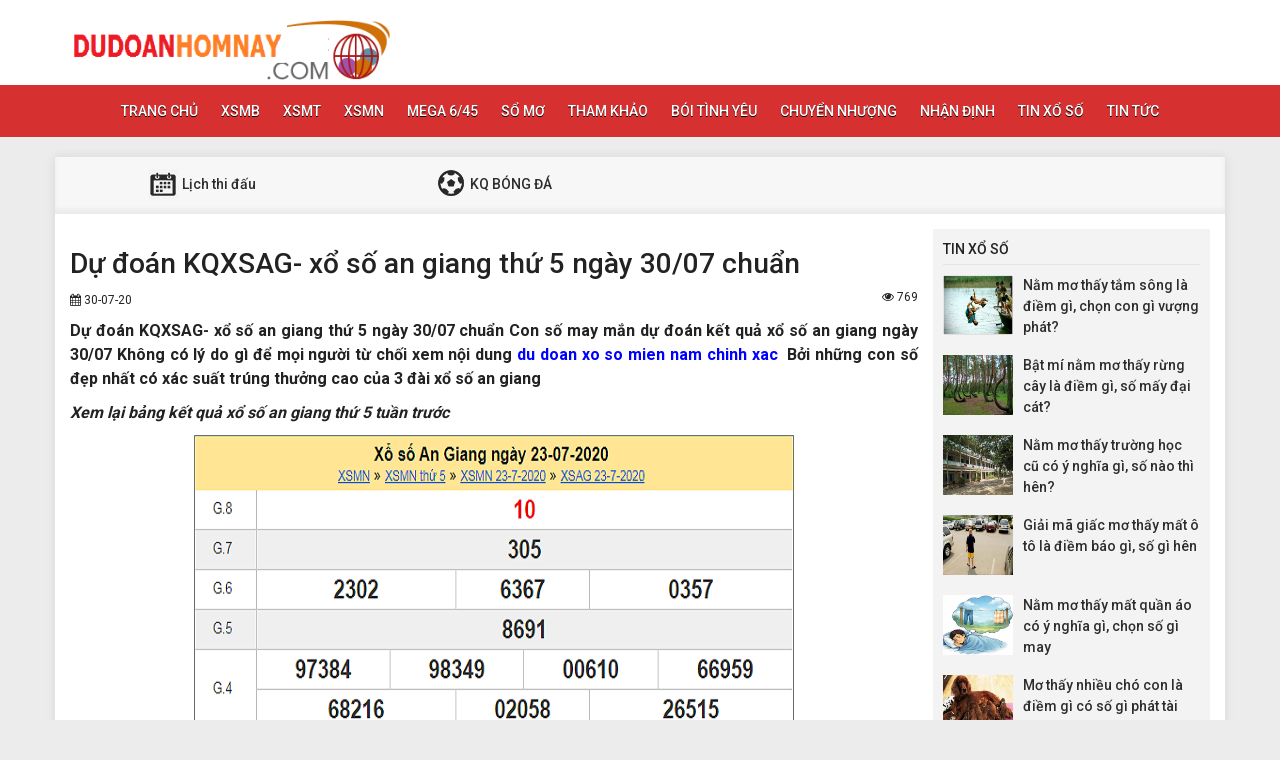

--- FILE ---
content_type: text/html; charset=UTF-8
request_url: https://dudoanhomnay.com/du-doan-kqxsag-xo-giang-thu-5-ngay-30-07-chuan/
body_size: 12610
content:
<!DOCTYPE html>
<html lang="en">
<head>
    <meta charset="UTF-8">
    <meta name="viewport" content="width=device-width, initial-scale=1, shrink-to-fit=no">
    <link rel="stylesheet" href="https://dudoanhomnay.com/wp-content/themes/bongdaxoso/css/bootstrap.min.css">
    <link rel="stylesheet" href="https://dudoanhomnay.com/wp-content/themes/bongdaxoso/css/styles.css">
    <link href="https://dudoanhomnay.com/wp-content/themes/bongdaxoso/css/font-awesome.min.css" rel="stylesheet">
	<script src="https://dudoanhomnay.com/wp-content/themes/bongdaxoso/js/jquery.min.js"></script>
	<script type="text/javascript" src="https://dudoanhomnay.com/wp-content/themes/bongdaxoso/js/moment.min.js"></script>
	<script src="https://dudoanhomnay.com/wp-content/themes/bongdaxoso/js/daterangepicker.min.js"></script>
	<meta name='robots' content='index, follow, max-image-preview:large, max-snippet:-1, max-video-preview:-1' />
	<style>img:is([sizes="auto" i], [sizes^="auto," i]) { contain-intrinsic-size: 3000px 1500px }</style>
	
	<!-- This site is optimized with the Yoast SEO Premium plugin v22.6 (Yoast SEO v22.6) - https://yoast.com/wordpress/plugins/seo/ -->
	<title>Dự đoán KQXSAG- xổ số an giang thứ 5 ngày 30/07 chuẩn</title>
	<meta name="description" content="Dự đoán KQXSAG- xổ số an giang thứ 5 ngày 30/07 chuẩn Những dự liệu của các ngày trước đều giúp ích khá nhiều trong việc tìm ra con số lô đẹp" />
	<link rel="canonical" href="https://dudoanhomnay.com/du-doan-kqxsag-xo-giang-thu-5-ngay-30-07-chuan/" />
	<meta property="og:locale" content="vi_VN" />
	<meta property="og:type" content="article" />
	<meta property="og:title" content="Dự đoán KQXSAG- xổ số an giang thứ 5 ngày 30/07 chuẩn" />
	<meta property="og:description" content="Dự đoán KQXSAG- xổ số an giang thứ 5 ngày 30/07 chuẩn Những dự liệu của các ngày trước đều giúp ích khá nhiều trong việc tìm ra con số lô đẹp" />
	<meta property="og:url" content="https://dudoanhomnay.com/du-doan-kqxsag-xo-giang-thu-5-ngay-30-07-chuan/" />
	<meta property="og:site_name" content="Bóng đá - Xổ số" />
	<meta property="article:published_time" content="2020-07-30T09:11:26+00:00" />
	<meta property="article:modified_time" content="2020-07-30T09:11:46+00:00" />
<meta property="og:image:secure_url" content="https://dudoanhomnay.com/wp-content/uploads/2020/07/bang-thong-ke-ket-qua-xo-so-an-giang-ngay-23-7-2020.png" />
	<meta property="og:image" content="https://dudoanhomnay.com/wp-content/uploads/2020/07/bang-thong-ke-ket-qua-xo-so-an-giang-ngay-23-7-2020.png" />
	<meta property="og:image:width" content="600" />
	<meta property="og:image:height" content="450" />
	<meta property="og:image:type" content="image/png" />
	<meta name="author" content="thuylt" />
	<meta name="twitter:card" content="summary_large_image" />
	<meta name="twitter:label1" content="Được viết bởi" />
	<meta name="twitter:data1" content="thuylt" />
	<meta name="twitter:label2" content="Ước tính thời gian đọc" />
	<meta name="twitter:data2" content="2 phút" />
	<!-- / Yoast SEO Premium plugin. -->


<script type="text/javascript">
/* <![CDATA[ */
window._wpemojiSettings = {"baseUrl":"https:\/\/s.w.org\/images\/core\/emoji\/16.0.1\/72x72\/","ext":".png","svgUrl":"https:\/\/s.w.org\/images\/core\/emoji\/16.0.1\/svg\/","svgExt":".svg","source":{"concatemoji":"https:\/\/dudoanhomnay.com\/wp-includes\/js\/wp-emoji-release.min.js?ver=6.8.3"}};
/*! This file is auto-generated */
!function(s,n){var o,i,e;function c(e){try{var t={supportTests:e,timestamp:(new Date).valueOf()};sessionStorage.setItem(o,JSON.stringify(t))}catch(e){}}function p(e,t,n){e.clearRect(0,0,e.canvas.width,e.canvas.height),e.fillText(t,0,0);var t=new Uint32Array(e.getImageData(0,0,e.canvas.width,e.canvas.height).data),a=(e.clearRect(0,0,e.canvas.width,e.canvas.height),e.fillText(n,0,0),new Uint32Array(e.getImageData(0,0,e.canvas.width,e.canvas.height).data));return t.every(function(e,t){return e===a[t]})}function u(e,t){e.clearRect(0,0,e.canvas.width,e.canvas.height),e.fillText(t,0,0);for(var n=e.getImageData(16,16,1,1),a=0;a<n.data.length;a++)if(0!==n.data[a])return!1;return!0}function f(e,t,n,a){switch(t){case"flag":return n(e,"\ud83c\udff3\ufe0f\u200d\u26a7\ufe0f","\ud83c\udff3\ufe0f\u200b\u26a7\ufe0f")?!1:!n(e,"\ud83c\udde8\ud83c\uddf6","\ud83c\udde8\u200b\ud83c\uddf6")&&!n(e,"\ud83c\udff4\udb40\udc67\udb40\udc62\udb40\udc65\udb40\udc6e\udb40\udc67\udb40\udc7f","\ud83c\udff4\u200b\udb40\udc67\u200b\udb40\udc62\u200b\udb40\udc65\u200b\udb40\udc6e\u200b\udb40\udc67\u200b\udb40\udc7f");case"emoji":return!a(e,"\ud83e\udedf")}return!1}function g(e,t,n,a){var r="undefined"!=typeof WorkerGlobalScope&&self instanceof WorkerGlobalScope?new OffscreenCanvas(300,150):s.createElement("canvas"),o=r.getContext("2d",{willReadFrequently:!0}),i=(o.textBaseline="top",o.font="600 32px Arial",{});return e.forEach(function(e){i[e]=t(o,e,n,a)}),i}function t(e){var t=s.createElement("script");t.src=e,t.defer=!0,s.head.appendChild(t)}"undefined"!=typeof Promise&&(o="wpEmojiSettingsSupports",i=["flag","emoji"],n.supports={everything:!0,everythingExceptFlag:!0},e=new Promise(function(e){s.addEventListener("DOMContentLoaded",e,{once:!0})}),new Promise(function(t){var n=function(){try{var e=JSON.parse(sessionStorage.getItem(o));if("object"==typeof e&&"number"==typeof e.timestamp&&(new Date).valueOf()<e.timestamp+604800&&"object"==typeof e.supportTests)return e.supportTests}catch(e){}return null}();if(!n){if("undefined"!=typeof Worker&&"undefined"!=typeof OffscreenCanvas&&"undefined"!=typeof URL&&URL.createObjectURL&&"undefined"!=typeof Blob)try{var e="postMessage("+g.toString()+"("+[JSON.stringify(i),f.toString(),p.toString(),u.toString()].join(",")+"));",a=new Blob([e],{type:"text/javascript"}),r=new Worker(URL.createObjectURL(a),{name:"wpTestEmojiSupports"});return void(r.onmessage=function(e){c(n=e.data),r.terminate(),t(n)})}catch(e){}c(n=g(i,f,p,u))}t(n)}).then(function(e){for(var t in e)n.supports[t]=e[t],n.supports.everything=n.supports.everything&&n.supports[t],"flag"!==t&&(n.supports.everythingExceptFlag=n.supports.everythingExceptFlag&&n.supports[t]);n.supports.everythingExceptFlag=n.supports.everythingExceptFlag&&!n.supports.flag,n.DOMReady=!1,n.readyCallback=function(){n.DOMReady=!0}}).then(function(){return e}).then(function(){var e;n.supports.everything||(n.readyCallback(),(e=n.source||{}).concatemoji?t(e.concatemoji):e.wpemoji&&e.twemoji&&(t(e.twemoji),t(e.wpemoji)))}))}((window,document),window._wpemojiSettings);
/* ]]> */
</script>
<style id='wp-emoji-styles-inline-css' type='text/css'>

	img.wp-smiley, img.emoji {
		display: inline !important;
		border: none !important;
		box-shadow: none !important;
		height: 1em !important;
		width: 1em !important;
		margin: 0 0.07em !important;
		vertical-align: -0.1em !important;
		background: none !important;
		padding: 0 !important;
	}
</style>
<link rel='stylesheet' id='wp-block-library-css' href='https://dudoanhomnay.com/wp-includes/css/dist/block-library/style.min.css?ver=6.8.3' type='text/css' media='all' />
<style id='classic-theme-styles-inline-css' type='text/css'>
/*! This file is auto-generated */
.wp-block-button__link{color:#fff;background-color:#32373c;border-radius:9999px;box-shadow:none;text-decoration:none;padding:calc(.667em + 2px) calc(1.333em + 2px);font-size:1.125em}.wp-block-file__button{background:#32373c;color:#fff;text-decoration:none}
</style>
<style id='global-styles-inline-css' type='text/css'>
:root{--wp--preset--aspect-ratio--square: 1;--wp--preset--aspect-ratio--4-3: 4/3;--wp--preset--aspect-ratio--3-4: 3/4;--wp--preset--aspect-ratio--3-2: 3/2;--wp--preset--aspect-ratio--2-3: 2/3;--wp--preset--aspect-ratio--16-9: 16/9;--wp--preset--aspect-ratio--9-16: 9/16;--wp--preset--color--black: #000000;--wp--preset--color--cyan-bluish-gray: #abb8c3;--wp--preset--color--white: #ffffff;--wp--preset--color--pale-pink: #f78da7;--wp--preset--color--vivid-red: #cf2e2e;--wp--preset--color--luminous-vivid-orange: #ff6900;--wp--preset--color--luminous-vivid-amber: #fcb900;--wp--preset--color--light-green-cyan: #7bdcb5;--wp--preset--color--vivid-green-cyan: #00d084;--wp--preset--color--pale-cyan-blue: #8ed1fc;--wp--preset--color--vivid-cyan-blue: #0693e3;--wp--preset--color--vivid-purple: #9b51e0;--wp--preset--gradient--vivid-cyan-blue-to-vivid-purple: linear-gradient(135deg,rgba(6,147,227,1) 0%,rgb(155,81,224) 100%);--wp--preset--gradient--light-green-cyan-to-vivid-green-cyan: linear-gradient(135deg,rgb(122,220,180) 0%,rgb(0,208,130) 100%);--wp--preset--gradient--luminous-vivid-amber-to-luminous-vivid-orange: linear-gradient(135deg,rgba(252,185,0,1) 0%,rgba(255,105,0,1) 100%);--wp--preset--gradient--luminous-vivid-orange-to-vivid-red: linear-gradient(135deg,rgba(255,105,0,1) 0%,rgb(207,46,46) 100%);--wp--preset--gradient--very-light-gray-to-cyan-bluish-gray: linear-gradient(135deg,rgb(238,238,238) 0%,rgb(169,184,195) 100%);--wp--preset--gradient--cool-to-warm-spectrum: linear-gradient(135deg,rgb(74,234,220) 0%,rgb(151,120,209) 20%,rgb(207,42,186) 40%,rgb(238,44,130) 60%,rgb(251,105,98) 80%,rgb(254,248,76) 100%);--wp--preset--gradient--blush-light-purple: linear-gradient(135deg,rgb(255,206,236) 0%,rgb(152,150,240) 100%);--wp--preset--gradient--blush-bordeaux: linear-gradient(135deg,rgb(254,205,165) 0%,rgb(254,45,45) 50%,rgb(107,0,62) 100%);--wp--preset--gradient--luminous-dusk: linear-gradient(135deg,rgb(255,203,112) 0%,rgb(199,81,192) 50%,rgb(65,88,208) 100%);--wp--preset--gradient--pale-ocean: linear-gradient(135deg,rgb(255,245,203) 0%,rgb(182,227,212) 50%,rgb(51,167,181) 100%);--wp--preset--gradient--electric-grass: linear-gradient(135deg,rgb(202,248,128) 0%,rgb(113,206,126) 100%);--wp--preset--gradient--midnight: linear-gradient(135deg,rgb(2,3,129) 0%,rgb(40,116,252) 100%);--wp--preset--font-size--small: 13px;--wp--preset--font-size--medium: 20px;--wp--preset--font-size--large: 36px;--wp--preset--font-size--x-large: 42px;--wp--preset--spacing--20: 0.44rem;--wp--preset--spacing--30: 0.67rem;--wp--preset--spacing--40: 1rem;--wp--preset--spacing--50: 1.5rem;--wp--preset--spacing--60: 2.25rem;--wp--preset--spacing--70: 3.38rem;--wp--preset--spacing--80: 5.06rem;--wp--preset--shadow--natural: 6px 6px 9px rgba(0, 0, 0, 0.2);--wp--preset--shadow--deep: 12px 12px 50px rgba(0, 0, 0, 0.4);--wp--preset--shadow--sharp: 6px 6px 0px rgba(0, 0, 0, 0.2);--wp--preset--shadow--outlined: 6px 6px 0px -3px rgba(255, 255, 255, 1), 6px 6px rgba(0, 0, 0, 1);--wp--preset--shadow--crisp: 6px 6px 0px rgba(0, 0, 0, 1);}:where(.is-layout-flex){gap: 0.5em;}:where(.is-layout-grid){gap: 0.5em;}body .is-layout-flex{display: flex;}.is-layout-flex{flex-wrap: wrap;align-items: center;}.is-layout-flex > :is(*, div){margin: 0;}body .is-layout-grid{display: grid;}.is-layout-grid > :is(*, div){margin: 0;}:where(.wp-block-columns.is-layout-flex){gap: 2em;}:where(.wp-block-columns.is-layout-grid){gap: 2em;}:where(.wp-block-post-template.is-layout-flex){gap: 1.25em;}:where(.wp-block-post-template.is-layout-grid){gap: 1.25em;}.has-black-color{color: var(--wp--preset--color--black) !important;}.has-cyan-bluish-gray-color{color: var(--wp--preset--color--cyan-bluish-gray) !important;}.has-white-color{color: var(--wp--preset--color--white) !important;}.has-pale-pink-color{color: var(--wp--preset--color--pale-pink) !important;}.has-vivid-red-color{color: var(--wp--preset--color--vivid-red) !important;}.has-luminous-vivid-orange-color{color: var(--wp--preset--color--luminous-vivid-orange) !important;}.has-luminous-vivid-amber-color{color: var(--wp--preset--color--luminous-vivid-amber) !important;}.has-light-green-cyan-color{color: var(--wp--preset--color--light-green-cyan) !important;}.has-vivid-green-cyan-color{color: var(--wp--preset--color--vivid-green-cyan) !important;}.has-pale-cyan-blue-color{color: var(--wp--preset--color--pale-cyan-blue) !important;}.has-vivid-cyan-blue-color{color: var(--wp--preset--color--vivid-cyan-blue) !important;}.has-vivid-purple-color{color: var(--wp--preset--color--vivid-purple) !important;}.has-black-background-color{background-color: var(--wp--preset--color--black) !important;}.has-cyan-bluish-gray-background-color{background-color: var(--wp--preset--color--cyan-bluish-gray) !important;}.has-white-background-color{background-color: var(--wp--preset--color--white) !important;}.has-pale-pink-background-color{background-color: var(--wp--preset--color--pale-pink) !important;}.has-vivid-red-background-color{background-color: var(--wp--preset--color--vivid-red) !important;}.has-luminous-vivid-orange-background-color{background-color: var(--wp--preset--color--luminous-vivid-orange) !important;}.has-luminous-vivid-amber-background-color{background-color: var(--wp--preset--color--luminous-vivid-amber) !important;}.has-light-green-cyan-background-color{background-color: var(--wp--preset--color--light-green-cyan) !important;}.has-vivid-green-cyan-background-color{background-color: var(--wp--preset--color--vivid-green-cyan) !important;}.has-pale-cyan-blue-background-color{background-color: var(--wp--preset--color--pale-cyan-blue) !important;}.has-vivid-cyan-blue-background-color{background-color: var(--wp--preset--color--vivid-cyan-blue) !important;}.has-vivid-purple-background-color{background-color: var(--wp--preset--color--vivid-purple) !important;}.has-black-border-color{border-color: var(--wp--preset--color--black) !important;}.has-cyan-bluish-gray-border-color{border-color: var(--wp--preset--color--cyan-bluish-gray) !important;}.has-white-border-color{border-color: var(--wp--preset--color--white) !important;}.has-pale-pink-border-color{border-color: var(--wp--preset--color--pale-pink) !important;}.has-vivid-red-border-color{border-color: var(--wp--preset--color--vivid-red) !important;}.has-luminous-vivid-orange-border-color{border-color: var(--wp--preset--color--luminous-vivid-orange) !important;}.has-luminous-vivid-amber-border-color{border-color: var(--wp--preset--color--luminous-vivid-amber) !important;}.has-light-green-cyan-border-color{border-color: var(--wp--preset--color--light-green-cyan) !important;}.has-vivid-green-cyan-border-color{border-color: var(--wp--preset--color--vivid-green-cyan) !important;}.has-pale-cyan-blue-border-color{border-color: var(--wp--preset--color--pale-cyan-blue) !important;}.has-vivid-cyan-blue-border-color{border-color: var(--wp--preset--color--vivid-cyan-blue) !important;}.has-vivid-purple-border-color{border-color: var(--wp--preset--color--vivid-purple) !important;}.has-vivid-cyan-blue-to-vivid-purple-gradient-background{background: var(--wp--preset--gradient--vivid-cyan-blue-to-vivid-purple) !important;}.has-light-green-cyan-to-vivid-green-cyan-gradient-background{background: var(--wp--preset--gradient--light-green-cyan-to-vivid-green-cyan) !important;}.has-luminous-vivid-amber-to-luminous-vivid-orange-gradient-background{background: var(--wp--preset--gradient--luminous-vivid-amber-to-luminous-vivid-orange) !important;}.has-luminous-vivid-orange-to-vivid-red-gradient-background{background: var(--wp--preset--gradient--luminous-vivid-orange-to-vivid-red) !important;}.has-very-light-gray-to-cyan-bluish-gray-gradient-background{background: var(--wp--preset--gradient--very-light-gray-to-cyan-bluish-gray) !important;}.has-cool-to-warm-spectrum-gradient-background{background: var(--wp--preset--gradient--cool-to-warm-spectrum) !important;}.has-blush-light-purple-gradient-background{background: var(--wp--preset--gradient--blush-light-purple) !important;}.has-blush-bordeaux-gradient-background{background: var(--wp--preset--gradient--blush-bordeaux) !important;}.has-luminous-dusk-gradient-background{background: var(--wp--preset--gradient--luminous-dusk) !important;}.has-pale-ocean-gradient-background{background: var(--wp--preset--gradient--pale-ocean) !important;}.has-electric-grass-gradient-background{background: var(--wp--preset--gradient--electric-grass) !important;}.has-midnight-gradient-background{background: var(--wp--preset--gradient--midnight) !important;}.has-small-font-size{font-size: var(--wp--preset--font-size--small) !important;}.has-medium-font-size{font-size: var(--wp--preset--font-size--medium) !important;}.has-large-font-size{font-size: var(--wp--preset--font-size--large) !important;}.has-x-large-font-size{font-size: var(--wp--preset--font-size--x-large) !important;}
:where(.wp-block-post-template.is-layout-flex){gap: 1.25em;}:where(.wp-block-post-template.is-layout-grid){gap: 1.25em;}
:where(.wp-block-columns.is-layout-flex){gap: 2em;}:where(.wp-block-columns.is-layout-grid){gap: 2em;}
:root :where(.wp-block-pullquote){font-size: 1.5em;line-height: 1.6;}
</style>
<link rel='stylesheet' id='yith-infs-style-css' href='https://dudoanhomnay.com/wp-content/plugins/yith-infinite-scrolling/assets/css/frontend.css?ver=2.2.0' type='text/css' media='all' />
<link rel='stylesheet' id='wp-pagenavi-css' href='https://dudoanhomnay.com/wp-content/plugins/wp-pagenavi/pagenavi-css.css?ver=2.70' type='text/css' media='all' />
<script type="text/javascript" src="https://dudoanhomnay.com/wp-includes/js/jquery/jquery.min.js?ver=3.7.1" id="jquery-core-js"></script>
<script type="text/javascript" src="https://dudoanhomnay.com/wp-includes/js/jquery/jquery-migrate.min.js?ver=3.4.1" id="jquery-migrate-js"></script>
<script type="text/javascript" id="my_loadmore-js-extra">
/* <![CDATA[ */
var misha_loadmore_params = {"ajaxurl":"https:\/\/dudoanhomnay.com\/wp-admin\/admin-ajax.php","posts":"{\"page\":0,\"name\":\"du-doan-kqxsag-xo-giang-thu-5-ngay-30-07-chuan\",\"error\":\"\",\"m\":\"\",\"p\":0,\"post_parent\":\"\",\"subpost\":\"\",\"subpost_id\":\"\",\"attachment\":\"\",\"attachment_id\":0,\"pagename\":\"\",\"page_id\":0,\"second\":\"\",\"minute\":\"\",\"hour\":\"\",\"day\":0,\"monthnum\":0,\"year\":0,\"w\":0,\"category_name\":\"\",\"tag\":\"\",\"cat\":\"\",\"tag_id\":\"\",\"author\":\"\",\"author_name\":\"\",\"feed\":\"\",\"tb\":\"\",\"paged\":0,\"meta_key\":\"\",\"meta_value\":\"\",\"preview\":\"\",\"s\":\"\",\"sentence\":\"\",\"title\":\"\",\"fields\":\"all\",\"menu_order\":\"\",\"embed\":\"\",\"category__in\":[],\"category__not_in\":[],\"category__and\":[],\"post__in\":[],\"post__not_in\":[],\"post_name__in\":[],\"tag__in\":[],\"tag__not_in\":[],\"tag__and\":[],\"tag_slug__in\":[],\"tag_slug__and\":[],\"post_parent__in\":[],\"post_parent__not_in\":[],\"author__in\":[],\"author__not_in\":[],\"search_columns\":[],\"ignore_sticky_posts\":false,\"suppress_filters\":false,\"cache_results\":true,\"update_post_term_cache\":true,\"update_menu_item_cache\":false,\"lazy_load_term_meta\":true,\"update_post_meta_cache\":true,\"post_type\":\"\",\"posts_per_page\":20,\"nopaging\":false,\"comments_per_page\":\"50\",\"no_found_rows\":false,\"order\":\"DESC\"}","current_page":"1","max_page":"0"};
/* ]]> */
</script>
<script type="text/javascript" src="https://dudoanhomnay.com/wp-content/themes/bongdaxoso/js/main.js?ver=6.8.3" id="my_loadmore-js"></script>
<link rel="https://api.w.org/" href="https://dudoanhomnay.com/wp-json/" /><link rel="alternate" title="JSON" type="application/json" href="https://dudoanhomnay.com/wp-json/wp/v2/posts/2968" /><meta name="generator" content="WordPress 6.8.3" />
<link rel='shortlink' href='https://dudoanhomnay.com/?p=2968' />
<link rel="alternate" title="oNhúng (JSON)" type="application/json+oembed" href="https://dudoanhomnay.com/wp-json/oembed/1.0/embed?url=https%3A%2F%2Fdudoanhomnay.com%2Fdu-doan-kqxsag-xo-giang-thu-5-ngay-30-07-chuan%2F" />
<link rel="alternate" title="oNhúng (XML)" type="text/xml+oembed" href="https://dudoanhomnay.com/wp-json/oembed/1.0/embed?url=https%3A%2F%2Fdudoanhomnay.com%2Fdu-doan-kqxsag-xo-giang-thu-5-ngay-30-07-chuan%2F&#038;format=xml" />


<!-- This site is optimized with the Schema plugin v1.7.9.6 - https://schema.press -->
<script type="application/ld+json">{"@context":"https:\/\/schema.org\/","@type":"BlogPosting","mainEntityOfPage":{"@type":"WebPage","@id":"https:\/\/dudoanhomnay.com\/du-doan-kqxsag-xo-giang-thu-5-ngay-30-07-chuan\/"},"url":"https:\/\/dudoanhomnay.com\/du-doan-kqxsag-xo-giang-thu-5-ngay-30-07-chuan\/","headline":"Dự đoán KQXSAG- xổ số an giang thứ 5 ngày 30\/07 chuẩn","datePublished":"2020-07-30T16:11:26+07:00","dateModified":"2020-07-30T16:11:46+07:00","publisher":{"@type":"Organization","@id":"https:\/\/dudoanhomnay.com\/#organization","name":"Dự đoán xổ số-bóng đá","logo":{"@type":"ImageObject","url":"https:\/\/dudoanhomnay.com\/wp-content\/uploads\/2018\/12\/logo1-1.png","width":600,"height":60}},"image":{"@type":"ImageObject","url":"https:\/\/dudoanhomnay.com\/wp-content\/uploads\/2020\/07\/bang-thong-ke-ket-qua-xo-so-an-giang-ngay-23-7-2020.png","width":696,"height":450},"articleSection":"Tham khảo xổ số ba miền cập nhật kết quả xổ số 24h","description":"Dự đoán KQXSAG- xổ số an giang thứ 5 ngày 30\/07 chuẩn Con số may mắn dự đoán kết quả xổ số an giang ngày 30\/07 Không có lý do gì để mọi người từ chối xem nội dung du doan xo so mien nam chinh xac  Bởi những","author":{"@type":"Person","name":"thuylt","url":"https:\/\/dudoanhomnay.com\/author\/thuylt\/","image":{"@type":"ImageObject","url":"https:\/\/secure.gravatar.com\/avatar\/a8f5a9e205aae84feafe793194b206ec0d98168f786c24baae5bb21dca3d25a6?s=96&d=mm&r=g","height":96,"width":96}}}</script>

<link rel="icon" href="https://dudoanhomnay.com/wp-content/uploads/2018/09/cropped-icon-dudoan-1-32x32.png" sizes="32x32" />
<link rel="icon" href="https://dudoanhomnay.com/wp-content/uploads/2018/09/cropped-icon-dudoan-1-192x192.png" sizes="192x192" />
<link rel="apple-touch-icon" href="https://dudoanhomnay.com/wp-content/uploads/2018/09/cropped-icon-dudoan-1-180x180.png" />
<meta name="msapplication-TileImage" content="https://dudoanhomnay.com/wp-content/uploads/2018/09/cropped-icon-dudoan-1-270x270.png" />
	

	<!-- Global site tag (gtag.js) - Google Analytics -->
	<script async src="https://www.googletagmanager.com/gtag/js?id=UA-126379535-1"></script>
	<script>
	  window.dataLayer = window.dataLayer || [];
	  function gtag(){dataLayer.push(arguments);}
	  gtag('js', new Date());

	  gtag('config', 'UA-126379535-1');
	</script>
	<meta name="google-site-verification" content="y-g4z2DkZhfC4jdfW47TLlW3K9HLL3w1CtVzapST7Yo" />
</head>
<body>
<div class="top-nav">
    <div class="container">
        <a href="https://dudoanhomnay.com" class="logo"><img src="https://dudoanhomnay.com/wp-content/uploads/2018/12/logo1-1.png" alt="Bóng đá &#8211; Xổ số"/></a>
		
    </div>
    <nav class="navbar navbar-fb">
        <div class="container">
            <div class="navbar-header">
                <button type="button" class="navbar-toggle collapsed" data-toggle="collapse" data-target="#fb-navbar"
                        aria-expanded="false">
                    <span class="sr-only">Toggle navigation</span>
                    <span class="icon-bar"></span>
                    <span class="icon-bar"></span>
                    <span class="icon-bar"></span>
                </button>
            </div>
            <div class="collapse navbar-collapse" id="fb-navbar">
                <ul class="nav navbar-nav">
										<li id="menu-item-5" class="menu-item menu-item-type-custom menu-item-object-custom menu-item-home menu-item-5"><a href="https://dudoanhomnay.com/">Trang chủ</a></li>
<li id="menu-item-66" class="menu-item menu-item-type-post_type menu-item-object-page menu-item-has-children menu-item-66"><a href="https://dudoanhomnay.com/xsmb-ket-qua-xo-so-mien-bac-xstd/">XSMB</a>
<ul class="sub-menu">
	<li id="menu-item-6784" class="menu-item menu-item-type-post_type menu-item-object-page menu-item-6784"><a href="https://dudoanhomnay.com/xo-so-mien-bac-30-ngay/">XSMB 30 ngày</a></li>
	<li id="menu-item-6783" class="menu-item menu-item-type-post_type menu-item-object-page menu-item-6783"><a href="https://dudoanhomnay.com/xo-so-mien-bac-60-ngay/">XSMB 60 ngày</a></li>
	<li id="menu-item-6782" class="menu-item menu-item-type-post_type menu-item-object-page menu-item-6782"><a href="https://dudoanhomnay.com/xo-so-mien-bac-90-ngay/">XSMB 90 ngày</a></li>
	<li id="menu-item-6781" class="menu-item menu-item-type-post_type menu-item-object-page menu-item-6781"><a href="https://dudoanhomnay.com/xo-so-mien-bac-100-ngay/">XSMB 100 ngày</a></li>
</ul>
</li>
<li id="menu-item-65" class="menu-item menu-item-type-post_type menu-item-object-page menu-item-has-children menu-item-65"><a href="https://dudoanhomnay.com/xsmt-ket-qua-xo-so-mien-trung/">XSMT</a>
<ul class="sub-menu">
	<li id="menu-item-6776" class="menu-item menu-item-type-post_type menu-item-object-page menu-item-6776"><a href="https://dudoanhomnay.com/xo-so-mien-trung-30-ngay/">XSMT 30 ngày</a></li>
	<li id="menu-item-6775" class="menu-item menu-item-type-post_type menu-item-object-page menu-item-6775"><a href="https://dudoanhomnay.com/xo-so-mien-trung-60-ngay/">XSMT 60 ngày</a></li>
	<li id="menu-item-6774" class="menu-item menu-item-type-post_type menu-item-object-page menu-item-6774"><a href="https://dudoanhomnay.com/xo-so-mien-trung-90-ngay/">XSMT 90 ngày</a></li>
	<li id="menu-item-6773" class="menu-item menu-item-type-post_type menu-item-object-page menu-item-6773"><a href="https://dudoanhomnay.com/xo-so-mien-trung-100-ngay/">XSMT 100 ngày</a></li>
</ul>
</li>
<li id="menu-item-64" class="menu-item menu-item-type-post_type menu-item-object-page menu-item-has-children menu-item-64"><a href="https://dudoanhomnay.com/xsmn-ket-qua-xo-so-mien-nam/">XSMN</a>
<ul class="sub-menu">
	<li id="menu-item-6777" class="menu-item menu-item-type-post_type menu-item-object-page menu-item-6777"><a href="https://dudoanhomnay.com/xo-so-mien-nam-30-ngay/">XSMN 30 ngày</a></li>
	<li id="menu-item-6778" class="menu-item menu-item-type-post_type menu-item-object-page menu-item-6778"><a href="https://dudoanhomnay.com/xo-so-mien-nam-60-ngay/">XSMN 60 ngày</a></li>
	<li id="menu-item-6779" class="menu-item menu-item-type-post_type menu-item-object-page menu-item-6779"><a href="https://dudoanhomnay.com/xo-so-mien-nam-90-ngay/">XSMN 90 ngày</a></li>
	<li id="menu-item-6780" class="menu-item menu-item-type-post_type menu-item-object-page menu-item-6780"><a href="https://dudoanhomnay.com/xo-so-mien-nam-100-ngay/">XSMN 100 ngày</a></li>
</ul>
</li>
<li id="menu-item-61" class="menu-item menu-item-type-post_type menu-item-object-page menu-item-61"><a href="https://dudoanhomnay.com/vietlott-ket-qua-xo-so-mega645/">Mega 6/45</a></li>
<li id="menu-item-94" class="menu-item menu-item-type-taxonomy menu-item-object-category menu-item-94"><a href="https://dudoanhomnay.com/so-mo/">Sổ Mơ</a></li>
<li id="menu-item-206" class="menu-item menu-item-type-taxonomy menu-item-object-category current-post-ancestor current-menu-parent current-post-parent menu-item-206"><a href="https://dudoanhomnay.com/phan-tich/">Tham khảo</a></li>
<li id="menu-item-474" class="menu-item menu-item-type-taxonomy menu-item-object-category menu-item-474"><a href="https://dudoanhomnay.com/boi-tinh-yeu/">Bói tình yêu</a></li>
<li id="menu-item-519" class="menu-item menu-item-type-taxonomy menu-item-object-category menu-item-519"><a href="https://dudoanhomnay.com/chuyen-nhuong/">Chuyển nhượng</a></li>
<li id="menu-item-820" class="menu-item menu-item-type-taxonomy menu-item-object-category menu-item-820"><a href="https://dudoanhomnay.com/nhan-dinh-bong-da/">Nhận Định</a></li>
<li id="menu-item-6727" class="menu-item menu-item-type-taxonomy menu-item-object-category menu-item-6727"><a href="https://dudoanhomnay.com/tin-xo-so/">Tin xổ số</a></li>
<li id="menu-item-14067" class="menu-item menu-item-type-taxonomy menu-item-object-category menu-item-14067"><a href="https://dudoanhomnay.com/tin-tuc/">Tin tức</a></li>
                </ul>
            </div>
        </div>
    </nav>
</div><div class="container fb-cont">
    <div class="row">
       <div class="sub-nav">
<ul>
	<li><a href="https://dudoanhomnay.com/lich-thi-dau/"><img src="https://dudoanhomnay.com/wp-content/uploads/2018/06/sn-cl.png" alt="ltd"> Lịch thi đấu</a></li>
	<li><a href="https://dudoanhomnay.com/ket-qua-bong-da/"><img src="https://dudoanhomnay.com/wp-content/uploads/2018/06/sn-kq.png" alt="kqbd"> KQ BÓNG ĐÁ</a></li>
</ul>
</div>       <div class="col-md-9">
            <div class="news-post">
                <h1>Dự đoán KQXSAG- xổ số an giang thứ 5 ngày 30/07 chuẩn</h1>
				                <p><small><i class="fa fa-calendar" data-original-title="" title=""></i> 30-07-20</small><small style="float: right;"><i class="fa fa-eye" aria-hidden="true"></i> 769</small
</p> 
				<div class="post-dt single_detal">
                   <p><strong>Dự đoán KQXSAG- xổ số an giang thứ 5 ngày 30/07 chuẩn Con số may mắn dự đoán kết quả xổ số an giang ngày 30/07 Không có lý do gì để mọi người từ chối xem nội dung <a href="https://xosodaiphat.net/du-doan-xo-so-mien-nam.html">du doan xo so mien nam chinh xac</a>  Bởi những con số đẹp nhất có xác suất trúng thưởng cao của 3 đài xổ số an giang</strong></p>
<p><strong><em>Xem lại bảng kết quả xổ số an giang thứ 5 tuần trước</em> </strong></p>
<div id="attachment_2971" style="width: 610px" class="wp-caption aligncenter"><img fetchpriority="high" decoding="async" aria-describedby="caption-attachment-2971" class="wp-image-2971 size-full" src="https://dudoanhomnay.com/wp-content/uploads/2020/07/bang-thong-ke-ket-qua-xo-so-an-giang-ngay-23-7-2020.png" alt="Phân tích KQXSAG- xổ số an giang thứ 5 ngày 30/07 chuẩn" width="600" height="450" srcset="https://dudoanhomnay.com/wp-content/uploads/2020/07/bang-thong-ke-ket-qua-xo-so-an-giang-ngay-23-7-2020.png 600w, https://dudoanhomnay.com/wp-content/uploads/2020/07/bang-thong-ke-ket-qua-xo-so-an-giang-ngay-23-7-2020-507x380.png 507w, https://dudoanhomnay.com/wp-content/uploads/2020/07/bang-thong-ke-ket-qua-xo-so-an-giang-ngay-23-7-2020-120x90.png 120w" sizes="(max-width: 600px) 100vw, 600px" /><p id="caption-attachment-2971" class="wp-caption-text">Phân tích KQXSAG- xổ số an giang thứ 5 ngày 30/07 chuẩn</p></div>
<p><strong>Thống kê kết quả xổ số an giang  với các cặp lô tô 2 số về nhiều nhất trong thời gian gần đây:</strong></p>
<p>&#8211; cặp số loto gan xổ số an giang  lâu về nhất: 42 &#8211; 93 &#8211; 56 &#8211; 21 &#8211; 85</p>
<p>&#8211; Thống kê bộ số lô tô về nhiều nhất: 32 &#8211; 95 &#8211; 89 &#8211; 64 &#8211; 95</p>
<p>&#8211; Đầu lô về nhiều nhất tuần trước: 5</p>
<p>&#8211; Số đuôi về nhiều nhất tuần trước: 0, 2, 6</p>
<p>– Phân tích kết quả xổ số an giang</p>
<p>xổ số thường ra Thứ 3 : 24 – 17 – 77</p>
<p>xổ số 3 Càng : 608 – 085 – 834</p>
<p>xổ số ít về T3 : 93 – 70</p>
<p>Lô xiên 2 – xiên 3 biên độ 20 ngày</p>
<p>+Lô xiên 2: 02-37 (3 ngày), 02-56 (3 ngày), 02- 96 (3 ngày), 13-17 (3 ngày), 13-82 (3 ngày), 15-66 (3 ngày), 17-82 (3 ngày)</p>
<p>+Lô xiên 3: 02-37-56 (3 ngày), 13-17-82 (3 ngày), 02-08-37 (2 ngày), 02-08-56 (2 ngày), 02-08-95 (2 ngày), 02-37-45 (2 ngày)</p>
<p>Tất cả những số liệu thống kê ở trên đều được đo bằng các công cụ và dựa vào những kqxs hom nay xổ số an giang đã được công bố. Những dự liệu của các ngày trước đều giúp ích khá nhiều trong việc tìm ra con số lô đẹp cho mọi người.</p>
<p><strong><a href="https://dudoanhomnay.com/du-doan-kqxs">Dự đoán</a> KQXSAG- xổ số an giang thứ 5 ngày 30/07 chuẩn</strong></p>
<p>+ Chốt số giải ĐB: 17</p>
<p>+ Thống kê giải 8: 35</p>
<p>+ Bao lô 2 số: 23 &#8211; 59 &#8211; 06</p>
<p>Xem thêm: Thống kê <a href="https://xosodaiphat.net/kqxsmb-90-ngay.html">xsmb 90 ngay</a> giúp phân tích dự đoán kết quả xổ số chính xác là cơ sở các bạn tham khảo</p>
<p style="font-weight: bold;font-style: italic;">"Các số liệu được đưa ra chỉ nhằm mục đích tham khảo. Tốt nhất, bạn hãy chọn các hình thức lô tô do Nhà nước cung cấp để đảm bảo an toàn và đóng góp cho lợi ích chung."</p>				                   </div>
                
                        </div>
		   <div class="relation">
	<div style=" font-weight:bold;margin: 5px 0;">Tin liên quan</div>
	<ul>
			<li>
			<a href="https://dudoanhomnay.com/du-doan-xsmt-ngay-31-7-2020-thong-ke-kq-xo-mien-trung-thu-6/" title="Dự đoán XSMT ngày 31/7/2020 &#8211; Thống kê KQ xổ số miền Trung thứ 6">Dự đoán XSMT ngày 31/7/2020 &#8211; Thống kê KQ xổ số miền Trung thứ 6</a>
		</li>
			<li>
			<a href="https://dudoanhomnay.com/du-doan-kqxs-xo-so-khanh-hoa-29-7-2020-du-doan-xskh-hom-nay/" title="Dự đoán kqxs xổ số Khánh Hòa 29/7/2020, dự đoán XSKH hôm nay">Dự đoán kqxs xổ số Khánh Hòa 29/7/2020, dự đoán XSKH hôm nay</a>
		</li>
			<li>
			<a href="https://dudoanhomnay.com/du-doan-xsmt-28-7-2020/" title="Dự đoán XSMT 28/7/2020 chốt lô miền Trung nhanh nhất">Dự đoán XSMT 28/7/2020 chốt lô miền Trung nhanh nhất</a>
		</li>
			<li>
			<a href="https://dudoanhomnay.com/du-doan-ket-qua-xs-mien-bac-thu-3-ngay-28-7-2020/" title="Dự đoán kết quả xs Miền Bắc thứ 3 ngày 28-7-2020">Dự đoán kết quả xs Miền Bắc thứ 3 ngày 28-7-2020</a>
		</li>
			<li>
			<a href="https://dudoanhomnay.com/du-doan-ket-qua-xs-quang-nam-vip-ngay-28-07-2020/" title="Dự đoán kết quả XS Quảng Nam Vip ngày 28/07/2020">Dự đoán kết quả XS Quảng Nam Vip ngày 28/07/2020</a>
		</li>
		</ul>
</div>
            <div class="row m-t-15">
               	<div class="col-sm-6 mr-post">
							<div class="top-post">
				<div class="top-img">
					<a title="Nằm mơ thấy tắm sông là điềm gì, chọn con gì vượng phát?" href="https://dudoanhomnay.com/nam-mo-thay-tam-song-la-diem-gi/"><img width="600" height="450" src="https://dudoanhomnay.com/wp-content/uploads/2026/01/mo-thay-tam-song1-1.jpg" class="img-responsive wp-post-image" alt="Nằm mơ thấy tắm sông là điềm gì, chọn con gì vượng phát?" title="Nằm mơ thấy tắm sông là điềm gì, chọn con gì vượng phát?" decoding="async" /></a>
				</div>
				<h4><a href="https://dudoanhomnay.com/nam-mo-thay-tam-song-la-diem-gi/">Nằm mơ thấy tắm sông là điềm gì, chọn con gì vượng phát?</a></h4>
				<p class="desc">
					Giải mã nằm mơ thấy tắm sông là điềm gì? mơ thấy tắm sông đánh con gì? Luận giải ý nghĩa tâm linh và con số may mắn chi tiết trong bài sau.				 </p>
			</div>
		 						<div class="recent-post">
					<div class="post-img">
						<img width="128" height="96" src="https://dudoanhomnay.com/wp-content/uploads/2026/01/thay-rung-cay-1.jpg" class="img-responsive wp-post-image" alt="Bật mí nằm mơ thấy rừng cây là điềm gì, số mấy đại cát?" title="Bật mí nằm mơ thấy rừng cây là điềm gì, số mấy đại cát?" decoding="async" />					</div>
					<div class="h5"><a href="https://dudoanhomnay.com/nam-mo-thay-rung-cay-la-diem-gi-so-may-dai-cat/">Bật mí nằm mơ thấy rừng cây là điềm gì, số mấy đại cát?</a></div>
				</div>
		 						<div class="recent-post">
					<div class="post-img">
						<img width="128" height="96" src="https://dudoanhomnay.com/wp-content/uploads/2025/12/mo-thay-truong-hoc-cu.jpg" class="img-responsive wp-post-image" alt="Nằm mơ thấy trường học cũ có ý nghĩa gì, số nào thì hên?" title="Nằm mơ thấy trường học cũ có ý nghĩa gì, số nào thì hên?" decoding="async" />					</div>
					<div class="h5"><a href="https://dudoanhomnay.com/nam-mo-thay-truong-hoc-cu-co-y-nghia-gi-so-nao/">Nằm mơ thấy trường học cũ có ý nghĩa gì, số nào thì hên?</a></div>
				</div>
		 						<div class="recent-post">
					<div class="post-img">
						<img width="128" height="96" src="https://dudoanhomnay.com/wp-content/uploads/2025/12/mo-thay-mat-o-to.jpg" class="img-responsive wp-post-image" alt="Giải mã giấc mơ thấy mất ô tô là điềm báo gì, số gì hên" title="Giải mã giấc mơ thấy mất ô tô là điềm báo gì, số gì hên" decoding="async" />					</div>
					<div class="h5"><a href="https://dudoanhomnay.com/giai-ma-giac-mo-thay-mat-o-to-la-diem-bao-gi/">Giải mã giấc mơ thấy mất ô tô là điềm báo gì, số gì hên</a></div>
				</div>
		 						<div class="recent-post">
					<div class="post-img">
						<img width="128" height="96" src="https://dudoanhomnay.com/wp-content/uploads/2025/12/mo-thay-mat-quan-ao-co-y-nghia-gi.jpg" class="img-responsive wp-post-image" alt="Nằm mơ thấy mất quần áo có ý nghĩa gì, chọn số gì may" title="Nằm mơ thấy mất quần áo có ý nghĩa gì, chọn số gì may" decoding="async" />					</div>
					<div class="h5"><a href="https://dudoanhomnay.com/nam-mo-thay-mat-quan-ao-co-y-nghia-gi/">Nằm mơ thấy mất quần áo có ý nghĩa gì, chọn số gì may</a></div>
				</div>
		 			</div>
	<div class="col-sm-6 mr-post">
							<div class="top-post">
				<div class="top-img">
					<a title="Con số may mắn hôm nay 23/1/2026 thứ 6 của 12 con giáp" href="https://dudoanhomnay.com/con-so-may-man-hom-nay-23-1-2026-12-con-giap/"><img width="600" height="450" src="https://dudoanhomnay.com/wp-content/uploads/2026/01/12congiap1.jpg" class="img-responsive wp-post-image" alt="Con số may mắn hôm nay 23/1/2026 thứ 6 của 12 con giáp" title="Con số may mắn hôm nay 23/1/2026 thứ 6 của 12 con giáp" decoding="async" /></a>
				</div>
				<h4><a href="https://dudoanhomnay.com/con-so-may-man-hom-nay-23-1-2026-12-con-giap/">Con số may mắn hôm nay 23/1/2026 thứ 6 của 12 con giáp</a></h4>
				<p class="desc">
					Con số may mắn 23/1/2026 12 con giáp được xem như một cách để nắm bắt nhịp năng lượng trong ngày. Khám phá con số lộc phát 12 con giáp thứ 6.				 </p>
			</div>
		 						<div class="recent-post">
					<div class="post-img">
						<img width="128" height="96" src="https://dudoanhomnay.com/wp-content/uploads/2026/01/con-so-may-man-12-con-giap-21-1-1.png" class="img-responsive wp-post-image" alt="Con số may mắn ngày 21/01 mang tài lộc cho 12 con giáp" title="Con số may mắn ngày 21/01 mang tài lộc cho 12 con giáp" decoding="async" />					</div>
					<div class="h5"><a href="https://dudoanhomnay.com/con-so-may-man-ngay-21-01-mang-tai-loc-cho-12-con-giap/">Con số may mắn ngày 21/01 mang tài lộc cho 12 con giáp</a></div>
				</div>
		 						<div class="recent-post">
					<div class="post-img">
						<img width="128" height="96" src="https://dudoanhomnay.com/wp-content/uploads/2026/01/con-so-may-man-cua-12-con-giap-ngay-12-1-2026.jpg" class="img-responsive wp-post-image" alt="Con số may mắn ngày 12 tháng 1 năm 2026 thứ 2 12 con giáp" title="Con số may mắn ngày 12 tháng 1 năm 2026 thứ 2 12 con giáp" decoding="async" />					</div>
					<div class="h5"><a href="https://dudoanhomnay.com/con-so-may-man-ngay-12-thang-1-nam-2026-thu-2-12-con-giap/">Con số may mắn ngày 12 tháng 1 năm 2026 thứ 2 12 con giáp</a></div>
				</div>
		 						<div class="recent-post">
					<div class="post-img">
						<img width="128" height="96" src="https://dudoanhomnay.com/wp-content/uploads/2026/01/tuoi-dan1.jpg" class="img-responsive wp-post-image" alt="Tham khảo con số may mắn tuổi Giáp Dần ngày 3/1/2026" title="Tham khảo con số may mắn tuổi Giáp Dần ngày 3/1/2026" decoding="async" />					</div>
					<div class="h5"><a href="https://dudoanhomnay.com/con-so-may-man-tuoi-giap-dan-ngay-3-1-2026/">Tham khảo con số may mắn tuổi Giáp Dần ngày 3/1/2026</a></div>
				</div>
		 						<div class="recent-post">
					<div class="post-img">
						<img width="128" height="96" src="https://dudoanhomnay.com/wp-content/uploads/2025/12/con-so-may-man-tuoi-giap-than-25-12-2025-1.png" class="img-responsive wp-post-image" alt="Bộ số giúp tuổi Giáp Thân mở khóa tài lộc ngày 25/12/2025" title="Bộ số giúp tuổi Giáp Thân mở khóa tài lộc ngày 25/12/2025" decoding="async" />					</div>
					<div class="h5"><a href="https://dudoanhomnay.com/bo-so-giup-tuoi-giap-than-mo-khoa-tai-loc-25-12-2025/">Bộ số giúp tuổi Giáp Thân mở khóa tài lộc ngày 25/12/2025</a></div>
				</div>
		 			</div>
            </div>
        </div>
        <div class="col-md-3">
	<div class="side-news"><div class="side-head">Tin Xổ Số</div>				<div class="recent-post">
			<div class="post-img">
				<img width="128" height="96" src="https://dudoanhomnay.com/wp-content/uploads/2026/01/mo-thay-tam-song1-1.jpg" class="img-responsive wp-post-image" alt="Nằm mơ thấy tắm sông là điềm gì, chọn con gì vượng phát?" title="Nằm mơ thấy tắm sông là điềm gì, chọn con gì vượng phát?" decoding="async" />			</div>
			<div class="h5"><a href="https://dudoanhomnay.com/nam-mo-thay-tam-song-la-diem-gi/">Nằm mơ thấy tắm sông là điềm gì, chọn con gì vượng phát?</a></div>
		</div>
				<div class="recent-post">
			<div class="post-img">
				<img width="128" height="96" src="https://dudoanhomnay.com/wp-content/uploads/2026/01/thay-rung-cay-1.jpg" class="img-responsive wp-post-image" alt="Bật mí nằm mơ thấy rừng cây là điềm gì, số mấy đại cát?" title="Bật mí nằm mơ thấy rừng cây là điềm gì, số mấy đại cát?" decoding="async" />			</div>
			<div class="h5"><a href="https://dudoanhomnay.com/nam-mo-thay-rung-cay-la-diem-gi-so-may-dai-cat/">Bật mí nằm mơ thấy rừng cây là điềm gì, số mấy đại cát?</a></div>
		</div>
				<div class="recent-post">
			<div class="post-img">
				<img width="128" height="96" src="https://dudoanhomnay.com/wp-content/uploads/2025/12/mo-thay-truong-hoc-cu.jpg" class="img-responsive wp-post-image" alt="Nằm mơ thấy trường học cũ có ý nghĩa gì, số nào thì hên?" title="Nằm mơ thấy trường học cũ có ý nghĩa gì, số nào thì hên?" decoding="async" />			</div>
			<div class="h5"><a href="https://dudoanhomnay.com/nam-mo-thay-truong-hoc-cu-co-y-nghia-gi-so-nao/">Nằm mơ thấy trường học cũ có ý nghĩa gì, số nào thì hên?</a></div>
		</div>
				<div class="recent-post">
			<div class="post-img">
				<img width="128" height="96" src="https://dudoanhomnay.com/wp-content/uploads/2025/12/mo-thay-mat-o-to.jpg" class="img-responsive wp-post-image" alt="Giải mã giấc mơ thấy mất ô tô là điềm báo gì, số gì hên" title="Giải mã giấc mơ thấy mất ô tô là điềm báo gì, số gì hên" decoding="async" />			</div>
			<div class="h5"><a href="https://dudoanhomnay.com/giai-ma-giac-mo-thay-mat-o-to-la-diem-bao-gi/">Giải mã giấc mơ thấy mất ô tô là điềm báo gì, số gì hên</a></div>
		</div>
				<div class="recent-post">
			<div class="post-img">
				<img width="128" height="96" src="https://dudoanhomnay.com/wp-content/uploads/2025/12/mo-thay-mat-quan-ao-co-y-nghia-gi.jpg" class="img-responsive wp-post-image" alt="Nằm mơ thấy mất quần áo có ý nghĩa gì, chọn số gì may" title="Nằm mơ thấy mất quần áo có ý nghĩa gì, chọn số gì may" decoding="async" />			</div>
			<div class="h5"><a href="https://dudoanhomnay.com/nam-mo-thay-mat-quan-ao-co-y-nghia-gi/">Nằm mơ thấy mất quần áo có ý nghĩa gì, chọn số gì may</a></div>
		</div>
				<div class="recent-post">
			<div class="post-img">
				<img width="128" height="96" src="https://dudoanhomnay.com/wp-content/uploads/2025/12/mo-thay-nhieu-cho-con2.jpg" class="img-responsive wp-post-image" alt="Mơ thấy nhiều chó con là điềm gì có số gì phát tài" title="Mơ thấy nhiều chó con là điềm gì có số gì phát tài" decoding="async" />			</div>
			<div class="h5"><a href="https://dudoanhomnay.com/mo-thay-nhieu-cho-con-la-diem-gi-co-so-gi-phat-tai/">Mơ thấy nhiều chó con là điềm gì có số gì phát tài</a></div>
		</div>
				<div class="recent-post">
			<div class="post-img">
				<img width="128" height="96" src="https://dudoanhomnay.com/wp-content/uploads/2025/12/mo-thay-bo-cap.jpg" class="img-responsive wp-post-image" alt="Nằm mơ thấy bò cạp có ý nghĩa gì có con gì tài lộc" title="Nằm mơ thấy bò cạp có ý nghĩa gì có con gì tài lộc" decoding="async" />			</div>
			<div class="h5"><a href="https://dudoanhomnay.com/nam-mo-thay-bo-cap-co-y-nghia-gi-co-con-gi-tai-loc/">Nằm mơ thấy bò cạp có ý nghĩa gì có con gì tài lộc</a></div>
		</div>
				<div class="recent-post">
			<div class="post-img">
				<img width="128" height="96" src="https://dudoanhomnay.com/wp-content/uploads/2025/12/mo-thay-cau-vong.jpg" class="img-responsive wp-post-image" alt="Nằm mơ thấy cầu vồng có ý nghĩa gì, có số nào vượng phát?" title="Nằm mơ thấy cầu vồng có ý nghĩa gì, có số nào vượng phát?" decoding="async" />			</div>
			<div class="h5"><a href="https://dudoanhomnay.com/nam-mo-thay-cau-vong-co-y-nghia-gi/">Nằm mơ thấy cầu vồng có ý nghĩa gì, có số nào vượng phát?</a></div>
		</div>
				<div class="recent-post">
			<div class="post-img">
				<img width="128" height="96" src="https://dudoanhomnay.com/wp-content/uploads/2025/12/mo-thay-ran-chet1-1.jpg" class="img-responsive wp-post-image" alt="Nằm mơ thấy rắn chết là điềm gì? Có liên quan đến tài lộc?" title="Nằm mơ thấy rắn chết là điềm gì? Có liên quan đến tài lộc?" decoding="async" />			</div>
			<div class="h5"><a href="https://dudoanhomnay.com/nam-mo-thay-ran-chet-la-diem-gi/">Nằm mơ thấy rắn chết là điềm gì? Có liên quan đến tài lộc?</a></div>
		</div>
				<div class="recent-post">
			<div class="post-img">
				<img width="128" height="96" src="https://dudoanhomnay.com/wp-content/uploads/2025/12/mo-thay-nhieu-ran-1.jpg" class="img-responsive wp-post-image" alt="Nằm mơ thấy nhiều rắn là điềm gì? Tín hiệu tài vận ra sao?" title="Nằm mơ thấy nhiều rắn là điềm gì? Tín hiệu tài vận ra sao?" decoding="async" />			</div>
			<div class="h5"><a href="https://dudoanhomnay.com/nam-mo-thay-nhieu-ran-la-diem-gi/">Nằm mơ thấy nhiều rắn là điềm gì? Tín hiệu tài vận ra sao?</a></div>
		</div>
				</div><div class="side-news"><div class="side-head">Chuyển Nhượng</div>				<div class="recent-post">
			<div class="post-img">
				<img width="128" height="96" src="https://dudoanhomnay.com/wp-content/uploads/2025/12/chuyen-nhuong-tottenham-cuoc-dua-gianh-yan-diomande.jpg" class="img-responsive wp-post-image" alt="Chuyển nhượng Tottenham: Cuộc đua giành Yan Diomande" title="Chuyển nhượng Tottenham: Cuộc đua giành Yan Diomande" decoding="async" />			</div>
			<div class="h5"><a href="https://dudoanhomnay.com/chuyen-nhuong-tottenham-cuoc-dua-gianh-yan-diomande/">Chuyển nhượng Tottenham: Cuộc đua giành Yan Diomande</a></div>
		</div>
				<div class="recent-post">
			<div class="post-img">
				<img width="128" height="96" src="https://dudoanhomnay.com/wp-content/uploads/2025/12/semenyo-man-city.jpg" class="img-responsive wp-post-image" alt="Chuyển nhượng Man City: Antoine Semenyo sắp cập bến" title="Chuyển nhượng Man City: Antoine Semenyo sắp cập bến" decoding="async" />			</div>
			<div class="h5"><a href="https://dudoanhomnay.com/chuyen-nhuong-man-city-antoine-semenyo-sap-cap-ben/">Chuyển nhượng Man City: Antoine Semenyo sắp cập bến</a></div>
		</div>
				<div class="recent-post">
			<div class="post-img">
				<img width="128" height="96" src="https://dudoanhomnay.com/wp-content/uploads/2025/12/chuyen-nhuong-mu-quy-do-chot-chieu-mo-antoine-semenyo.jpg" class="img-responsive wp-post-image" alt="Chuyển nhượng MU: Qủy Đỏ chốt chiêu mộ Antoine Semenyo" title="Chuyển nhượng MU: Qủy Đỏ chốt chiêu mộ Antoine Semenyo" decoding="async" />			</div>
			<div class="h5"><a href="https://dudoanhomnay.com/chuyen-nhuong-mu-quy-do-chot-chieu-mo-antoine-semenyo/">Chuyển nhượng MU: Qủy Đỏ chốt chiêu mộ Antoine Semenyo</a></div>
		</div>
				<div class="recent-post">
			<div class="post-img">
				<img width="128" height="96" src="https://dudoanhomnay.com/wp-content/uploads/2025/12/cap-nhat-gia-chuyen-nhuong-mbappe-tai-cac-cau-lac-bo.jpg" class="img-responsive wp-post-image" alt="Cập nhật giá chuyển nhượng Mbappe tại các câu lạc bộ" title="Cập nhật giá chuyển nhượng Mbappe tại các câu lạc bộ" decoding="async" />			</div>
			<div class="h5"><a href="https://dudoanhomnay.com/cap-nhat-gia-chuyen-nhuong-mbappe/">Cập nhật giá chuyển nhượng Mbappe tại các câu lạc bộ</a></div>
		</div>
				<div class="recent-post">
			<div class="post-img">
				<img width="128" height="96" src="https://dudoanhomnay.com/wp-content/uploads/2025/11/gia-va-phi-chuyen-nhuong-messi.jpg" class="img-responsive wp-post-image" alt="Giá và phí chuyển nhượng Messi mới nhất là bao nhiêu?" title="Giá và phí chuyển nhượng Messi mới nhất là bao nhiêu?" decoding="async" />			</div>
			<div class="h5"><a href="https://dudoanhomnay.com/gia-va-phi-chuyen-nhuong-messi-moi-nhat/">Giá và phí chuyển nhượng Messi mới nhất là bao nhiêu?</a></div>
		</div>
				<div class="recent-post">
			<div class="post-img">
				<img width="128" height="96" src="https://dudoanhomnay.com/wp-content/uploads/2025/11/ronaldo-duoc-giam-an.jpg" class="img-responsive wp-post-image" alt="Tin WC: Ronaldo được giảm án sẵn sàng cho World Cup 2026" title="Tin WC: Ronaldo được giảm án sẵn sàng cho World Cup 2026" decoding="async" />			</div>
			<div class="h5"><a href="https://dudoanhomnay.com/tin-wc-ronaldo-duoc-giam-an-san-sang-cho-world-cup-2026/">Tin WC: Ronaldo được giảm án sẵn sàng cho World Cup 2026</a></div>
		</div>
				<div class="recent-post">
			<div class="post-img">
				<img width="128" height="96" src="https://dudoanhomnay.com/wp-content/uploads/2025/11/chuyen-nhuong-mu-karim-adeyemi-khong-muon-den-mu.jpg" class="img-responsive wp-post-image" alt="Chuyển nhượng MU: Karim Adeyemi không muốn đến MU" title="Chuyển nhượng MU: Karim Adeyemi không muốn đến MU" decoding="async" />			</div>
			<div class="h5"><a href="https://dudoanhomnay.com/chuyen-nhuong-mu-karim-adeyemi-khong-muon-den-mu/">Chuyển nhượng MU: Karim Adeyemi không muốn đến MU</a></div>
		</div>
				<div class="recent-post">
			<div class="post-img">
				<img width="128" height="96" src="https://dudoanhomnay.com/wp-content/uploads/2025/11/chuyen-nhuong-arsenal-phao-thu-theo-sat-vien-ngoc-cua-elche.jpg" class="img-responsive wp-post-image" alt="Chuyển nhượng Arsenal: Pháo thủ theo sát viên ngọc của Elche" title="Chuyển nhượng Arsenal: Pháo thủ theo sát viên ngọc của Elche" decoding="async" />			</div>
			<div class="h5"><a href="https://dudoanhomnay.com/chuyen-nhuong-arsenal-phao-thu-theo-sat-vien-ngoc-cua-elche/">Chuyển nhượng Arsenal: Pháo thủ theo sát viên ngọc của Elche</a></div>
		</div>
				<div class="recent-post">
			<div class="post-img">
				<img width="128" height="96" src="https://dudoanhomnay.com/wp-content/uploads/2025/11/haland.jpg" class="img-responsive wp-post-image" alt="Chuyển nhượng PSG: 200 triệu euro để Haaland rời Man City" title="Chuyển nhượng PSG: 200 triệu euro để Haaland rời Man City" decoding="async" />			</div>
			<div class="h5"><a href="https://dudoanhomnay.com/chuyen-nhuong-psg-200-trieu-euro-de-haaland-roi-man-city/">Chuyển nhượng PSG: 200 triệu euro để Haaland rời Man City</a></div>
		</div>
				<div class="recent-post">
			<div class="post-img">
				<img width="128" height="96" src="https://dudoanhomnay.com/wp-content/uploads/2025/11/Daniel-Munoz-chuyen-nhuong-barca.jpg" class="img-responsive wp-post-image" alt="Chuyển nhượng Barca: Munoz công khai mơ gia nhập Camp Nou" title="Chuyển nhượng Barca: Munoz công khai mơ gia nhập Camp Nou" decoding="async" />			</div>
			<div class="h5"><a href="https://dudoanhomnay.com/chuyen-nhuong-barca-munoz-cong-khai-mo-gia-nhap-camp-nou/">Chuyển nhượng Barca: Munoz công khai mơ gia nhập Camp Nou</a></div>
		</div>
				</div><div class="side-news"><div class="side-head">Liên Kết hay</div>			<div class="textwidget"><ul>
<li>Cập nhật <a title="Kết quả xổ số miền Bắc hôm nay" href="https://sxmb.vn" target="_blank" rel="noopener">SXMB hôm nay</a> nhanh và chính xác</li>
<li>Xem thêm <a title="Kết quả xổ số miền Bắc hôm nay" href="https://xsmb.vn" target="_blank" rel="noopener">XSMB</a> liên tục</li>
<li><a title="du doan kqxsmb " href="https://ketquasieutoc.com/du-doan-xo-so-mien-bac.html" target="_blank" rel="noopener">Du doan kqxsmb</a> hôm nay</li>
<li><a title="dự đoán xổ số miền nam " href="https://ketquasieutoc.com/du-doan-xo-so-mien-nam.html" target="_blank" rel="noopener">Dự đoán xổ số miền nam</a> hôm nay</li>
<li>Xem KQ <a title="XSMB 30 ngày" href="https://ketquasieutoc.com/kqxsmb-30-ngay.html" target="_blank" rel="noopener">XSMB 30 ngay</a> gần đây</li>
<li>Tường thuật <a title="Trực tiếp xổ số miền Bắc hôm nay" href="https://xsmb.vn/sxmb-xo-so-mien-bac.html" target="_blank" rel="noopener">trực tiếp xsmb</a></li>
<li><a title="Dự đoán xổ số miền bắc hôm nay" href="https://sxmb.vn/du-doan-xo-so-mien-bac.html" target="_blank" rel="noopener">Dự đoán kết quả xổ số miền bắc chính xác nhất</a></li>
</ul>
<ul>
<li>Tường thuật kết quả <a title="Kết quả xổ số 3 miền" href="https://xosodaiviet.mobi/" target="_blank" rel="noopener">xổ số ba miền hôm nay</a> chính xác nhất</li>
</ul>
</div>
		</div></div>    </div>
</div>
<script>
    $('input[name="xsngay"]').daterangepicker(
            {singleDatePicker: true,opens: "center",locale: {format: "DD/MM/YYYY"}}
    );
	$('input[name="xsngay"]').on('apply.daterangepicker', function(ev, picker) {
		var date = picker.startDate.format('DD-MM-YYYY');
		var select_day = date.replace('/', '-').replace('/', '-');
		window.location.href = 'lich-thi-dau-ngay-'+ select_day;
	});
</script>
<script type="text/javascript">
$(document).ready(function() {
	//var tabheight = $('.tablesm').height();
	$('body').on('click','.nextback', function() {
		var daybt = $(this).attr('rel');
		window.location.href = 'lich-thi-dau-ngay-'+ daybt;
	});
});
</script>
<div class="footer">
    <div class="container">
        <ul class="ft-nav">
           			<li id="menu-item-6785" class="menu-item menu-item-type-post_type menu-item-object-page menu-item-6785"><a href="https://dudoanhomnay.com/bxh-bong-da/">Bảng Xếp Hạng</a></li>
<li id="menu-item-6786" class="menu-item menu-item-type-post_type menu-item-object-page menu-item-6786"><a href="https://dudoanhomnay.com/ket-qua-bong-da/">Kết Quả Bóng Đá</a></li>
<li id="menu-item-6787" class="menu-item menu-item-type-post_type menu-item-object-page menu-item-6787"><a href="https://dudoanhomnay.com/lich-thi-dau/">Lịch Thi Đấu</a></li>
<li id="menu-item-6788" class="menu-item menu-item-type-post_type menu-item-object-page menu-item-6788"><a href="https://dudoanhomnay.com/vietlott-ket-qua-xo-so-mega645/">Mega 6/45</a></li>
<li id="menu-item-6790" class="menu-item menu-item-type-post_type menu-item-object-page menu-item-6790"><a href="https://dudoanhomnay.com/xsmb-ket-qua-xo-so-mien-bac-xstd/">XSMB</a></li>
<li id="menu-item-6791" class="menu-item menu-item-type-post_type menu-item-object-page menu-item-6791"><a href="https://dudoanhomnay.com/xsmn-ket-qua-xo-so-mien-nam/">XSMN</a></li>
<li id="menu-item-6792" class="menu-item menu-item-type-post_type menu-item-object-page menu-item-6792"><a href="https://dudoanhomnay.com/xsmt-ket-qua-xo-so-mien-trung/">XSMT</a></li>
        </ul>
		<div class="bottom_lk">
        <p>
       Liên kết hữu ích: <a href="https://xosodaiviet.mobi/du-doan-xo-so.html" title="du doan xo so" target="_blank">du doan xo so</a> | <a href="https://sxmb.com/" title="Kết quả xổ số miền bắchôm nay" target="_blank">XSTD</a> | <a href="https://sxmb.com/so-ket-qua-xsmb-60-ngay.html" title="thống kê kết quả xổ số miền bắc 60 ngày" target="_blank">xổ số miền bắc 60 ngày</a> | <a href="https://lichthidau.com/" title="Lịch thi đấu bóng đá - Lịch bóng đá hôm nay" target="_blank">lịch bóng đá hôm nay</a> | <a href="https://lichthidau.com/keo-bong-da-vdqg-tay-ban-nha-tbn.html" title="Tỷ lệ kèo bóng đá Tây Ban Nha" target="_blank">tỷ lệ bóng đá tây ban nha</a> | <a href="https://xosodaiviet.mobi/soi-cau-mt-thu-6-xsnt.html" title="Dự đoán xổ số Ninh Thuận chính xác nhất" target="_blank">Dự đoán xổ số Ninh Thuận</a> | <a href="https://sxmb.com/quay-thu-xsgl-ket-qua-xo-so-gia-lai.html" title="quay thử xổ số gia lai hôm nay lấy may mắn" target="_blank">quay thử gia lai</a> | <a href="https://ketquabongda.com/vdqg-na-uy-511.html" title="Kết quả bóng đá giải vô địch quốc gia Na Uy" target="_blank">kqbd Na Uy</a> | <a href="https://sxmb.vn/" title="Kết quả xổ số miền Bắc hôm nay" target="_blank">kqxsmb</a> | <a href="https://sxmb.vn/soi-cau-bach-thu-xo-so-mien-bac-xsmb.html" title="soi cầu bạch thủ miền bắc miễn phí" target="_blank">soi cầu bạch thủ miền bắc miễn phí</a> | <a href="https://xosodaiviet.mobi/du-doan-xo-so-mien-bac.html" title="dự đoán xổ số miền bắc" target="_blank">dự đoán xsmb</a> | <a href="https://xosodaiviet.mobi/du-doan-xo-so-mien-nam.html" title="dự đoán xổ số miền nam chính xác 100" target="_blank">du doan mn</a>
		
		        </p>
		</div>
    </div>
</div>
<script src="https://dudoanhomnay.com/wp-content/themes/bongdaxoso/js/bootstrap.min.js"></script>
<link rel="stylesheet" type="text/css" href="https://dudoanhomnay.com/wp-content/themes/bongdaxoso/css/daterangepicker.css"/>

<script type="speculationrules">
{"prefetch":[{"source":"document","where":{"and":[{"href_matches":"\/*"},{"not":{"href_matches":["\/wp-*.php","\/wp-admin\/*","\/wp-content\/uploads\/*","\/wp-content\/*","\/wp-content\/plugins\/*","\/wp-content\/themes\/bongdaxoso\/*","\/*\\?(.+)"]}},{"not":{"selector_matches":"a[rel~=\"nofollow\"]"}},{"not":{"selector_matches":".no-prefetch, .no-prefetch a"}}]},"eagerness":"conservative"}]}
</script>
<script type="text/javascript" src="https://dudoanhomnay.com/wp-content/plugins/yith-infinite-scrolling/assets/js/yith.infinitescroll.min.js?ver=2.2.0" id="yith-infinitescroll-js"></script>
<script type="text/javascript" id="yith-infs-js-extra">
/* <![CDATA[ */
var yith_infs = {"navSelector":".wp-pagenavi","nextSelector":".wp-pagenavi a.nextpostslink","itemSelector":"article.post","contentSelector":"#main","loader":"https:\/\/dudoanhomnay.com\/wp-content\/plugins\/yith-infinite-scrolling\/assets\/images\/loader.gif","shop":""};
/* ]]> */
</script>
<script type="text/javascript" src="https://dudoanhomnay.com/wp-content/plugins/yith-infinite-scrolling/assets/js/yith-infs.min.js?ver=2.2.0" id="yith-infs-js"></script>
<script defer src="https://static.cloudflareinsights.com/beacon.min.js/vcd15cbe7772f49c399c6a5babf22c1241717689176015" integrity="sha512-ZpsOmlRQV6y907TI0dKBHq9Md29nnaEIPlkf84rnaERnq6zvWvPUqr2ft8M1aS28oN72PdrCzSjY4U6VaAw1EQ==" data-cf-beacon='{"version":"2024.11.0","token":"3239834a6d67451999bf90a6898b5d3a","r":1,"server_timing":{"name":{"cfCacheStatus":true,"cfEdge":true,"cfExtPri":true,"cfL4":true,"cfOrigin":true,"cfSpeedBrain":true},"location_startswith":null}}' crossorigin="anonymous"></script>
</body>
</html>